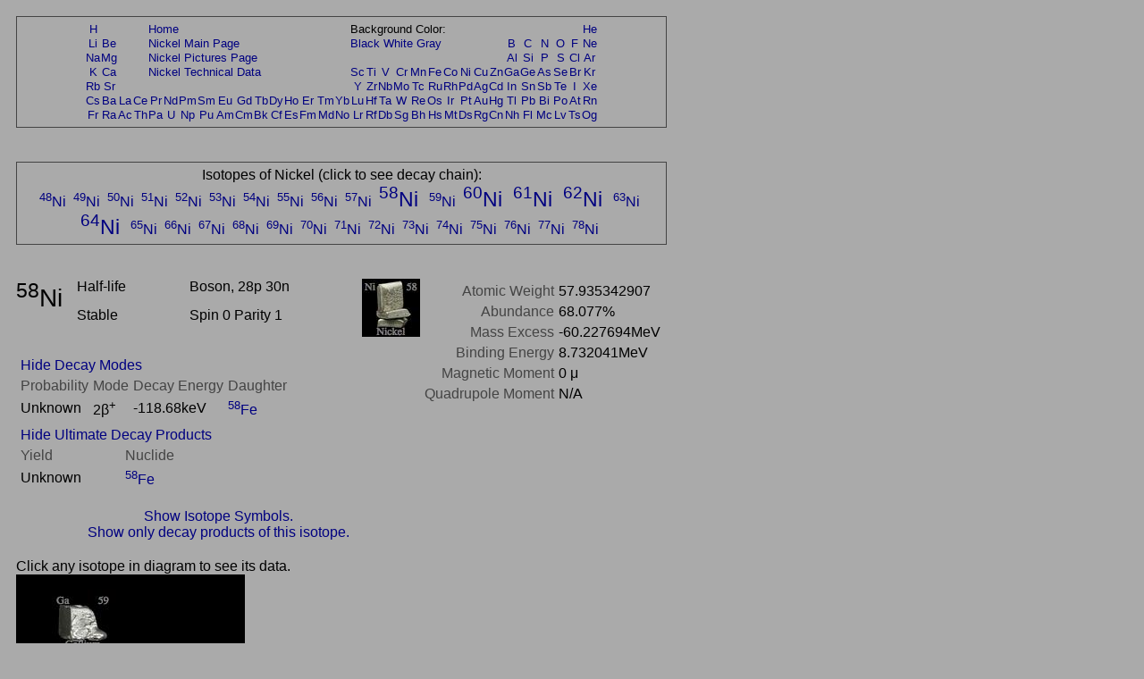

--- FILE ---
content_type: text/html; charset=UTF-8
request_url: https://periodictable.com/Isotopes/028.58/index2.p.full.dm.prod.pr.html
body_size: 20160
content:
<!DOCTYPE HTML PUBLIC "-//W3C//DTD HTML 4.01 Transitional//EN"
 "http://www.w3.org/TR/1999/REC-html401-19991224/loose.dtd">
<html><head><title>Isotope data for nickel-58 in the Periodic Table</title>

<meta http-equiv="Content-Type" content="text/html; charset=iso-8859-1">

<meta name="description" content="Detailed decay information for the isotope nickel-58 including decay chains and daughter products.">

<meta name="keywords" content="Periodic Table, Theodore Gray, Theo Gray, Chemical Elements, Elements, Chemistry">

<STYLE>
<!--
a {text-decoration:none}
//-->
</STYLE>

</head>

<body text="#000000" link="#000080" alink="#000080" vlink="#000080" bgcolor="#AAAAAA">


<span style="font-family:Arial,Helvetica,Verdana,sans-serif">

<table width="728" border=0 cellpadding=10 cellspacing=0><tr><td><table width="728" bgcolor="#444444" border=0 cellpadding=1 cellspacing=0><tr><td>
<table width="100%" bgcolor="#AAAAAA" border=0 cellpadding=5 cellspacing=0><tr><td align=center>
<small><table boder=0 cellpadding=0 cellspacing=1><tr><td align=center><a href="../../Isotopes/001.1/index2.p.full.dm.prod.pr.html">H</a></td><td></td><td></td><td></td><td colspan=12><a href="../../index.pr.html">Home</a></td><td colspan=9>Background Color:</td><td></td><td></td><td></td><td></td><td></td><td></td><td align=center><a href="../../Isotopes/002.4/index2.p.full.dm.prod.pr.html">He</a></td></tr>
<tr><td align=center><a href="../../Isotopes/003.7/index2.p.full.dm.prod.pr.html">Li</a></td><td align=center><a href="../../Isotopes/004.9/index2.p.full.dm.prod.pr.html">Be</a></td><td></td><td></td><td colspan=12><a href="../../Elements/028/index.pr.html">Nickel Main Page</a></td><td colspan=9><a href="index2.p.full.dm.prod.html">Black</a>&nbsp<a href="index2.p.full.dm.prod.wt.html">White</a>&nbsp<a href="index2.p.full.dm.prod.pr.html">Gray</a></td><td></td><td align=center><a href="../../Isotopes/005.11/index2.p.full.dm.prod.pr.html">B</a></td><td align=center><a href="../../Isotopes/006.12/index2.p.full.dm.prod.pr.html">C</a></td><td align=center><a href="../../Isotopes/007.14/index2.p.full.dm.prod.pr.html">N</a></td><td align=center><a href="../../Isotopes/008.16/index2.p.full.dm.prod.pr.html">O</a></td><td align=center><a href="../../Isotopes/009.19/index2.p.full.dm.prod.pr.html">F</a></td><td align=center><a href="../../Isotopes/010.20/index2.p.full.dm.prod.pr.html">Ne</a></td></tr>
<tr><td align=center><a href="../../Isotopes/011.23/index2.p.full.dm.prod.pr.html">Na</a></td><td align=center><a href="../../Isotopes/012.24/index2.p.full.dm.prod.pr.html">Mg</a></td><td></td><td></td><td colspan=12><a href="../../Elements/028/pictures.pr.html">Nickel Pictures Page</a></td><td></td><td></td><td></td><td></td><td></td><td></td><td></td><td></td><td></td><td></td><td align=center><a href="../../Isotopes/013.27/index2.p.full.dm.prod.pr.html">Al</a></td><td align=center><a href="../../Isotopes/014.28/index2.p.full.dm.prod.pr.html">Si</a></td><td align=center><a href="../../Isotopes/015.31/index2.p.full.dm.prod.pr.html">P</a></td><td align=center><a href="../../Isotopes/016.32/index2.p.full.dm.prod.pr.html">S</a></td><td align=center><a href="../../Isotopes/017.35/index2.p.full.dm.prod.pr.html">Cl</a></td><td align=center><a href="../../Isotopes/018.40/index2.p.full.dm.prod.pr.html">Ar</a></td></tr>
<tr><td align=center><a href="../../Isotopes/019.39/index2.p.full.dm.prod.pr.html">K</a></td><td align=center><a href="../../Isotopes/020.40/index2.p.full.dm.prod.pr.html">Ca</a></td><td></td><td></td><td colspan=12><a href="../../Elements/028/data.pr.html">Nickel Technical Data</a></td><td align=center><a href="../../Isotopes/021.45/index2.p.full.dm.prod.pr.html">Sc</a></td><td align=center><a href="../../Isotopes/022.48/index2.p.full.dm.prod.pr.html">Ti</a></td><td align=center><a href="../../Isotopes/023.51/index2.p.full.dm.prod.pr.html">V</a></td><td align=center><a href="../../Isotopes/024.52/index2.p.full.dm.prod.pr.html">Cr</a></td><td align=center><a href="../../Isotopes/025.55/index2.p.full.dm.prod.pr.html">Mn</a></td><td align=center><a href="../../Isotopes/026.56/index2.p.full.dm.prod.pr.html">Fe</a></td><td align=center><a href="../../Isotopes/027.59/index2.p.full.dm.prod.pr.html">Co</a></td><td align=center><a href="../../Isotopes/028.58/index2.p.full.dm.prod.pr.html">Ni</a></td><td align=center><a href="../../Isotopes/029.63/index2.p.full.dm.prod.pr.html">Cu</a></td><td align=center><a href="../../Isotopes/030.64/index2.p.full.dm.prod.pr.html">Zn</a></td><td align=center><a href="../../Isotopes/031.69/index2.p.full.dm.prod.pr.html">Ga</a></td><td align=center><a href="../../Isotopes/032.74/index2.p.full.dm.prod.pr.html">Ge</a></td><td align=center><a href="../../Isotopes/033.75/index2.p.full.dm.prod.pr.html">As</a></td><td align=center><a href="../../Isotopes/034.80/index2.p.full.dm.prod.pr.html">Se</a></td><td align=center><a href="../../Isotopes/035.79/index2.p.full.dm.prod.pr.html">Br</a></td><td align=center><a href="../../Isotopes/036.84/index2.p.full.dm.prod.pr.html">Kr</a></td></tr>
<tr><td align=center><a href="../../Isotopes/037.85/index2.p.full.dm.prod.pr.html">Rb</a></td><td align=center><a href="../../Isotopes/038.88/index2.p.full.dm.prod.pr.html">Sr</a></td><td></td><td></td><td></td><td></td><td></td><td></td><td></td><td></td><td></td><td></td><td></td><td></td><td></td><td></td><td align=center><a href="../../Isotopes/039.89/index2.p.full.dm.prod.pr.html">Y</a></td><td align=center><a href="../../Isotopes/040.90/index2.p.full.dm.prod.pr.html">Zr</a></td><td align=center><a href="../../Isotopes/041.93/index2.p.full.dm.prod.pr.html">Nb</a></td><td align=center><a href="../../Isotopes/042.98/index2.p.full.dm.prod.pr.html">Mo</a></td><td align=center><a href="../../Isotopes/043.97/index2.p.full.dm.prod.pr.html">Tc</a></td><td align=center><a href="../../Isotopes/044.102/index2.p.full.dm.prod.pr.html">Ru</a></td><td align=center><a href="../../Isotopes/045.103/index2.p.full.dm.prod.pr.html">Rh</a></td><td align=center><a href="../../Isotopes/046.106/index2.p.full.dm.prod.pr.html">Pd</a></td><td align=center><a href="../../Isotopes/047.107/index2.p.full.dm.prod.pr.html">Ag</a></td><td align=center><a href="../../Isotopes/048.114/index2.p.full.dm.prod.pr.html">Cd</a></td><td align=center><a href="../../Isotopes/049.115/index2.p.full.dm.prod.pr.html">In</a></td><td align=center><a href="../../Isotopes/050.120/index2.p.full.dm.prod.pr.html">Sn</a></td><td align=center><a href="../../Isotopes/051.121/index2.p.full.dm.prod.pr.html">Sb</a></td><td align=center><a href="../../Isotopes/052.130/index2.p.full.dm.prod.pr.html">Te</a></td><td align=center><a href="../../Isotopes/053.127/index2.p.full.dm.prod.pr.html">I</a></td><td align=center><a href="../../Isotopes/054.132/index2.p.full.dm.prod.pr.html">Xe</a></td></tr>
<tr><td align=center><a href="../../Isotopes/055.133/index2.p.full.dm.prod.pr.html">Cs</a></td><td align=center><a href="../../Isotopes/056.138/index2.p.full.dm.prod.pr.html">Ba</a></td><td align=center><a href="../../Isotopes/057.139/index2.p.full.dm.prod.pr.html">La</a></td><td align=center><a href="../../Isotopes/058.140/index2.p.full.dm.prod.pr.html">Ce</a></td><td align=center><a href="../../Isotopes/059.141/index2.p.full.dm.prod.pr.html">Pr</a></td><td align=center><a href="../../Isotopes/060.142/index2.p.full.dm.prod.pr.html">Nd</a></td><td align=center><a href="../../Isotopes/061.145/index2.p.full.dm.prod.pr.html">Pm</a></td><td align=center><a href="../../Isotopes/062.152/index2.p.full.dm.prod.pr.html">Sm</a></td><td align=center><a href="../../Isotopes/063.153/index2.p.full.dm.prod.pr.html">Eu</a></td><td align=center><a href="../../Isotopes/064.158/index2.p.full.dm.prod.pr.html">Gd</a></td><td align=center><a href="../../Isotopes/065.159/index2.p.full.dm.prod.pr.html">Tb</a></td><td align=center><a href="../../Isotopes/066.164/index2.p.full.dm.prod.pr.html">Dy</a></td><td align=center><a href="../../Isotopes/067.165/index2.p.full.dm.prod.pr.html">Ho</a></td><td align=center><a href="../../Isotopes/068.166/index2.p.full.dm.prod.pr.html">Er</a></td><td align=center><a href="../../Isotopes/069.169/index2.p.full.dm.prod.pr.html">Tm</a></td><td align=center><a href="../../Isotopes/070.174/index2.p.full.dm.prod.pr.html">Yb</a></td><td align=center><a href="../../Isotopes/071.175/index2.p.full.dm.prod.pr.html">Lu</a></td><td align=center><a href="../../Isotopes/072.180/index2.p.full.dm.prod.pr.html">Hf</a></td><td align=center><a href="../../Isotopes/073.181/index2.p.full.dm.prod.pr.html">Ta</a></td><td align=center><a href="../../Isotopes/074.184/index2.p.full.dm.prod.pr.html">W</a></td><td align=center><a href="../../Isotopes/075.187/index2.p.full.dm.prod.pr.html">Re</a></td><td align=center><a href="../../Isotopes/076.192/index2.p.full.dm.prod.pr.html">Os</a></td><td align=center><a href="../../Isotopes/077.193/index2.p.full.dm.prod.pr.html">Ir</a></td><td align=center><a href="../../Isotopes/078.195/index2.p.full.dm.prod.pr.html">Pt</a></td><td align=center><a href="../../Isotopes/079.197/index2.p.full.dm.prod.pr.html">Au</a></td><td align=center><a href="../../Isotopes/080.202/index2.p.full.dm.prod.pr.html">Hg</a></td><td align=center><a href="../../Isotopes/081.205/index2.p.full.dm.prod.pr.html">Tl</a></td><td align=center><a href="../../Isotopes/082.208/index2.p.full.dm.prod.pr.html">Pb</a></td><td align=center><a href="../../Isotopes/083.209/index2.p.full.dm.prod.pr.html">Bi</a></td><td align=center><a href="../../Isotopes/084.209/index2.p.full.dm.prod.pr.html">Po</a></td><td align=center><a href="../../Isotopes/085.210/index2.p.full.dm.prod.pr.html">At</a></td><td align=center><a href="../../Isotopes/086.222/index2.p.full.dm.prod.pr.html">Rn</a></td></tr>
<tr><td align=center><a href="../../Isotopes/087.223/index2.p.full.dm.prod.pr.html">Fr</a></td><td align=center><a href="../../Isotopes/088.226/index2.p.full.dm.prod.pr.html">Ra</a></td><td align=center><a href="../../Isotopes/089.227/index2.p.full.dm.prod.pr.html">Ac</a></td><td align=center><a href="../../Isotopes/090.232/index2.p.full.dm.prod.pr.html">Th</a></td><td align=center><a href="../../Isotopes/091.231/index2.p.full.dm.prod.pr.html">Pa</a></td><td align=center><a href="../../Isotopes/092.238/index2.p.full.dm.prod.pr.html">U</a></td><td align=center><a href="../../Isotopes/093.237/index2.p.full.dm.prod.pr.html">Np</a></td><td align=center><a href="../../Isotopes/094.244/index2.p.full.dm.prod.pr.html">Pu</a></td><td align=center><a href="../../Isotopes/095.243/index2.p.full.dm.prod.pr.html">Am</a></td><td align=center><a href="../../Isotopes/096.247/index2.p.full.dm.prod.pr.html">Cm</a></td><td align=center><a href="../../Isotopes/097.247/index2.p.full.dm.prod.pr.html">Bk</a></td><td align=center><a href="../../Isotopes/098.251/index2.p.full.dm.prod.pr.html">Cf</a></td><td align=center><a href="../../Isotopes/099.252/index2.p.full.dm.prod.pr.html">Es</a></td><td align=center><a href="../../Isotopes/100.257/index2.p.full.dm.prod.pr.html">Fm</a></td><td align=center><a href="../../Isotopes/101.258/index2.p.full.dm.prod.pr.html">Md</a></td><td align=center><a href="../../Isotopes/102.261/index2.p.full.dm.prod.pr.html">No</a></td><td align=center><a href="../../Isotopes/103.264/index2.p.full.dm.prod.pr.html">Lr</a></td><td align=center><a href="../../Isotopes/104.265/index2.p.full.dm.prod.pr.html">Rf</a></td><td align=center><a href="../../Isotopes/105.268/index2.p.full.dm.prod.pr.html">Db</a></td><td align=center><a href="../../Isotopes/106.271/index2.p.full.dm.prod.pr.html">Sg</a></td><td align=center><a href="../../Isotopes/107.273/index2.p.full.dm.prod.pr.html">Bh</a></td><td align=center><a href="../../Isotopes/108.276/index2.p.full.dm.prod.pr.html">Hs</a></td><td align=center><a href="../../Isotopes/109.278/index2.p.full.dm.prod.pr.html">Mt</a></td><td align=center><a href="../../Isotopes/110.281/index2.p.full.dm.prod.pr.html">Ds</a></td><td align=center><a href="../../Isotopes/111.283/index2.p.full.dm.prod.pr.html">Rg</a></td><td align=center><a href="../../Isotopes/112.285/index2.p.full.dm.prod.pr.html">Cn</a></td><td align=center><a href="../../Isotopes/113.287/index2.p.full.dm.prod.pr.html">Nh</a></td><td align=center><a href="../../Isotopes/114.289/index2.p.full.dm.prod.pr.html">Fl</a></td><td align=center><a href="../../Isotopes/115.291/index2.p.full.dm.prod.pr.html">Mc</a></td><td align=center><a href="../../Isotopes/116.292/index2.p.full.dm.prod.pr.html">Lv</a></td><td align=center><a href="../../Isotopes/117.292/index2.p.full.dm.prod.pr.html">Ts</a></td><td align=center><a href="../../Isotopes/118.293/index2.p.full.dm.prod.pr.html">Og</a></td></tr>
</table></small></td></tr></table></td></tr></table></td></tr></table>
<br>


<table width="728" border=0 cellpadding=10 cellspacing=0><tr><td><table width="728" bgcolor="#444444" border=0 cellpadding=1 cellspacing=0><tr><td>
<table width="100%" bgcolor="#AAAAAA" border=0 cellpadding=5 cellspacing=0><tr><td align=center>
Isotopes of Nickel (click to see decay chain):<br><a href="../../Isotopes/028.48/index2.p.full.dm.prod.pr.html"><sup>48</sup>Ni</a>&nbsp; <a href="../../Isotopes/028.49/index2.p.full.dm.prod.pr.html"><sup>49</sup>Ni</a>&nbsp; <a href="../../Isotopes/028.50/index2.p.full.dm.prod.pr.html"><sup>50</sup>Ni</a>&nbsp; <a href="../../Isotopes/028.51/index2.p.full.dm.prod.pr.html"><sup>51</sup>Ni</a>&nbsp; <a href="../../Isotopes/028.52/index2.p.full.dm.prod.pr.html"><sup>52</sup>Ni</a>&nbsp; <a href="../../Isotopes/028.53/index2.p.full.dm.prod.pr.html"><sup>53</sup>Ni</a>&nbsp; <a href="../../Isotopes/028.54/index2.p.full.dm.prod.pr.html"><sup>54</sup>Ni</a>&nbsp; <a href="../../Isotopes/028.55/index2.p.full.dm.prod.pr.html"><sup>55</sup>Ni</a>&nbsp; <a href="../../Isotopes/028.56/index2.p.full.dm.prod.pr.html"><sup>56</sup>Ni</a>&nbsp; <a href="../../Isotopes/028.57/index2.p.full.dm.prod.pr.html"><sup>57</sup>Ni</a>&nbsp; <big><big><a href="../../Isotopes/028.58/index2.p.full.dm.prod.pr.html"><sup>58</sup>Ni</a>&nbsp; </big></big><a href="../../Isotopes/028.59/index2.p.full.dm.prod.pr.html"><sup>59</sup>Ni</a>&nbsp; <big><big><a href="../../Isotopes/028.60/index2.p.full.dm.prod.pr.html"><sup>60</sup>Ni</a>&nbsp; </big></big><big><big><a href="../../Isotopes/028.61/index2.p.full.dm.prod.pr.html"><sup>61</sup>Ni</a>&nbsp; </big></big><big><big><a href="../../Isotopes/028.62/index2.p.full.dm.prod.pr.html"><sup>62</sup>Ni</a>&nbsp; </big></big><a href="../../Isotopes/028.63/index2.p.full.dm.prod.pr.html"><sup>63</sup>Ni</a>&nbsp; <big><big><a href="../../Isotopes/028.64/index2.p.full.dm.prod.pr.html"><sup>64</sup>Ni</a>&nbsp; </big></big><a href="../../Isotopes/028.65/index2.p.full.dm.prod.pr.html"><sup>65</sup>Ni</a>&nbsp; <a href="../../Isotopes/028.66/index2.p.full.dm.prod.pr.html"><sup>66</sup>Ni</a>&nbsp; <a href="../../Isotopes/028.67/index2.p.full.dm.prod.pr.html"><sup>67</sup>Ni</a>&nbsp; <a href="../../Isotopes/028.68/index2.p.full.dm.prod.pr.html"><sup>68</sup>Ni</a>&nbsp; <a href="../../Isotopes/028.69/index2.p.full.dm.prod.pr.html"><sup>69</sup>Ni</a>&nbsp; <a href="../../Isotopes/028.70/index2.p.full.dm.prod.pr.html"><sup>70</sup>Ni</a>&nbsp; <a href="../../Isotopes/028.71/index2.p.full.dm.prod.pr.html"><sup>71</sup>Ni</a>&nbsp; <a href="../../Isotopes/028.72/index2.p.full.dm.prod.pr.html"><sup>72</sup>Ni</a>&nbsp; <a href="../../Isotopes/028.73/index2.p.full.dm.prod.pr.html"><sup>73</sup>Ni</a>&nbsp; <a href="../../Isotopes/028.74/index2.p.full.dm.prod.pr.html"><sup>74</sup>Ni</a>&nbsp; <a href="../../Isotopes/028.75/index2.p.full.dm.prod.pr.html"><sup>75</sup>Ni</a>&nbsp; <a href="../../Isotopes/028.76/index2.p.full.dm.prod.pr.html"><sup>76</sup>Ni</a>&nbsp; <a href="../../Isotopes/028.77/index2.p.full.dm.prod.pr.html"><sup>77</sup>Ni</a>&nbsp; <a href="../../Isotopes/028.78/index2.p.full.dm.prod.pr.html"><sup>78</sup>Ni</a>&nbsp; </td></tr></table></td></tr></table></td></tr></table>
<br>

<table border=0 cellpadding=10 cellspacing=0 width=726><tr><td align=center>
<table border=0 cellpadding=0 cellspacing=0 width=726><tr><td valign=top>
<table border=0 cellpadding=0 cellspacing=0><tr>
<td rowspan=2 valign=top><big><big><big><sup>58</sup>Ni</big></big></big>&nbsp;&nbsp;&nbsp;&nbsp;</td><td width=130 valign=top>Half-life</td><td width=200 valign=top>Boson, 28p 30n</td><td rowspan=2 valign=top><img border=0 alt="title icon" src="TitleIcon.jpg"></td></tr>
<tr><td width=130 valign=top>Stable</td><td width=200 valign=top>Spin 0 Parity 1</td></tr></table><br><table border=0 cellspacing=5 cellpadding=0>
<tr><td align=left colspan=4><a href="../../Isotopes/028.58/index2.p.full.prod.pr.html">Hide Decay Modes</a></td></tr><tr><td valign=bottom><font color="#444444">Probability</font></td><td valign=bottom><font color="#444444">Mode</font></td><td valign=bottom><font color="#444444">Decay Energy</font></td><td valign=bottom><font color="#444444">Daughter</font></td></tr>
<tr><td>Unknown</td><td>2&#946;<sup>+</sup></td><td>-118.68keV</td><td><a href="../../Isotopes/026.58/index2.p.full.dm.prod.pr.html"><sup>58</sup>Fe</a></td></tr>
</table><table border=0 cellspacing=5 cellpadding=0>
<tr><td align=left colspan=4><a href="../../Isotopes/028.58/index2.p.full.dm.pr.html">Hide Ultimate Decay Products</a></td></tr><tr><td valign=bottom><font color="#444444">Yield</font></td><td valign=bottom><font color="#444444">Nuclide</font></td></tr>
<tr><td>Unknown</td><td><a href="../../Isotopes/026.58/index2.p.full.dm.prod.pr.html"><sup>58</sup>Fe</a></td></tr>
</table></td>
<td align=right valign=top><table border=0 cellpadding=0 cellspacing=5><tr><td valign=top align=right><font color="#444444">Atomic&nbsp;Weight</font></td><td valign=top align=left>57.935342907</td></tr>
<tr><td valign=top align=right><font color="#444444">Abundance</font></td><td valign=top align=left>68.077%</td></tr>
<tr><td valign=top align=right><font color="#444444">Mass&nbsp;Excess</font></td><td valign=top align=left>-60.227694MeV</td></tr>
<tr><td valign=top align=right><font color="#444444">Binding&nbsp;Energy</font></td><td valign=top align=left>8.732041MeV</td></tr>
<tr><td valign=top align=right><font color="#444444">Magnetic&nbsp;Moment</font></td><td valign=top align=left>0 &mu;</td></tr>
<tr><td valign=top align=right><font color="#444444">Quadrupole&nbsp;Moment</font></td><td valign=top align=left>N/A</td></tr>
</table>
</td></tr>
<tr><td>&nbsp;</td></tr><tr><td align=center><a href="index2.full.dm.prod.pr.html">Show Isotope Symbols.</a></td></tr><tr><td align=center><a href="index.p.full.dm.prod.pr.html">Show only decay products of this isotope.</a></td></tr></table>
</table>
<table border=0 cellpadding=10 cellspacing=0><tr><td>
Click any isotope in diagram to see its data.<br><map name="map_1">
<area shape="rect" coords="149,511,214,446" href="../../Isotopes/026.58/index2.p.full.dm.prod.pr.html" />
<area shape="rect" coords="149,298,214,233" href="../../Isotopes/030.59/index2.p.full.dm.prod.pr.html" />
<area shape="rect" coords="42,191,107,126" href="../../Isotopes/030.58/index2.p.full.dm.prod.pr.html" />
<area shape="rect" coords="42,84,107,19" href="../../Isotopes/031.59/index2.p.full.dm.prod.pr.html" />
<area shape="rect" coords="149,404,214,339" href="../../Isotopes/028.58/index2.p.full.dm.prod.pr.html" />
<area shape="rect" coords="42,298,107,233" href="../../Isotopes/029.58/index2.p.full.dm.prod.pr.html" />
</map><img alt="Decay Chain Image" usemap="#map_1" border=0 src="Decay2.p.jpg"><br><br><font color="#444444">Decay chain image generated by <i><a target=_blank href="http://wolfram.com/products/mathematica">Mathematica</a></i>'s <a target=_blank href="http://reference.wolfram.com/mathematica/ref/GraphPlot.html">GraphPlot</a> and <a target=_blank href="http://reference.wolfram.com/mathematica/ref/IsotopeData.html">IsotopeData</a> functions from <a target=_blank href="http://wolfram.com">Wolfram Research, Inc.</a>.</font><br></td></tr></table>



</font>

<script src="http://www.google-analytics.com/urchin.js" type="text/javascript">
</script>
<script type="text/javascript">
_uacct = "UA-2752036-2";
urchinTracker();
</script>

</span>
</body>
</html>







